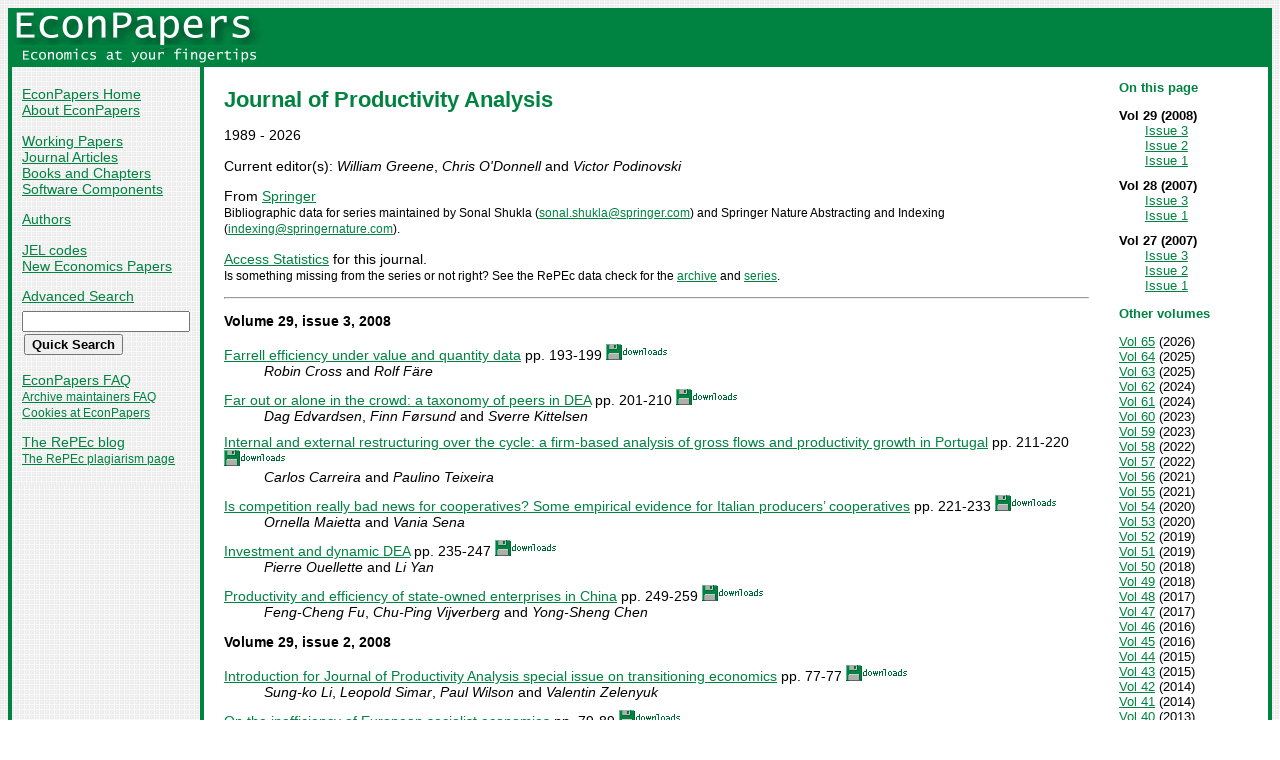

--- FILE ---
content_type: text/html
request_url: https://econpapers.repec.org/article/kapjproda/default12.htm
body_size: 33311
content:
<!doctype html>
<html>
<head>
<!-- Google tag (gtag.js) -->
<script async src="https://www.googletagmanager.com/gtag/js?id=G-1XW7MER8PY"></script>
<script>
  window.dataLayer = window.dataLayer || [];
  function gtag(){dataLayer.push(arguments);}
  gtag('js', new Date());

  gtag('config', 'G-1XW7MER8PY');
</script>
<meta name="MS.LOCALE" content="EN">
<meta http-equiv="Content-Type" content="text/html; charset=UTF-8">
<META http-equiv="Content-Script-Type" content="text/javascript">
<LINK REL="SHORTCUT ICON" HREF="/favicon.ico">
<link rel="search" type="application/opensearchdescription+xml" title="EconPapers" href="/EP_searchplug.xml">
<link rel="search" type="application/opensearchdescription+xml" title="EconPapers: Author" href="/EPauth_searchplug.xml">
<link rel="search" type="application/opensearchdescription+xml" title="EconPapers: Title" href="/EPtitle_searchplug.xml">
<script language="javascript" type="text/javascript" src="/ep.js">
</script>
<link rel="stylesheet" type="text/css" href="/EconPapers.css">

<meta name='ROBOTS' content='NOARCHIVE, NOINDEX, FOLLOW'>
<title>EconPapers: Journal of Productivity Analysis</title>
</head>
<body background="/bg.gif">
  <table border="0" cellpadding="0" cellspacing="0" width="100%">
    <tr>
      <td rowspan="5" bgcolor="#008241" width="4">&nbsp;</td>
      <td bgcolor="#008241" colspan="3" width='251'><a href='https://econpapers.repec.org/'><img border="0" src="/logo_econpapers.gif" width="251" height="37" alt="EconPapers"></a></td>
      <td bgcolor="#008241" width='100%'>&nbsp;</td>
      <td rowspan="5" bgcolor="#008241" width="4">&nbsp;</td>
    </tr>
    <tr>
      <td bgcolor="#008241" colspan="3" width='251'><a href='https://econpapers.repec.org/'><img border="0" src="/logo2_econpapers.gif" width="251" height="16" alt="Economics at your fingertips"></a></td>
      <td bgcolor="#008241">&nbsp;</td>
    </tr>
    <tr>
      <td valign='top'><div  class='sidebar'>
        <p><a href="/">EconPapers Home</a>
        <br><a href="/about.htm">About EconPapers</a>
        <p><a href="/paper/">Working Papers</a>
        <br><a href="/article/">Journal Articles</a>
        <br><a href="/bookchap/">Books and Chapters</a>
        <br><a href="/software/">Software Components</a>
        <p><a href="/RAS/">Authors</a>
        <p><a href="/scripts/jelsearch.pf">JEL codes</a>
        <br><a href='/scripts/nep.pf'>New Economics Papers</a>
        <!-- EXTRA MENU -->
        <p style='margin-bottom: 0.5em'><a href="/scripts/search.pf">Advanced Search</a></p>
        <form action="/scripts/search.pf" method="GET" name="search" accept-charset="UTF-8">
          <div align="left">
                <input type="text" name="ft" class='quicksearch' size='10'><br>
                <input type=submit value="Quick Search" class="button">
          </div>
        </form>
        <p><a href="/FAQ.htm">EconPapers FAQ</a>
        <br><span class='smaller'><a href='/archiveFAQ.htm'>Archive maintainers FAQ</a>
        <br><a href="/FAQ.htm#Cookies">Cookies at EconPapers</a>
        </span>
        <!-- PRINTLINK -->
        <p><a href='https://blog.repec.org/'>The RePEc blog</a>
        <br><span class="smaller"><a href="https://plagiarism.repec.org/">The RePEc plagiarism page</a></span>
        </div>
      </td>      
      <td rowspan="2" bgcolor="#008241" width="4">
      &nbsp;
      </td>
      <td rowspan="2" colspan="2" width="100%" valign=top bgcolor="#FFFFFF">
        <table border="0" cellpadding="0" cellspacing="0" width="100%">
          <tr>

<td rowspan='2' valign='top' width='85%'><div class='bodytext'>
<!-- BEGIN CUT -->

<h1 class="colored">Journal of Productivity Analysis</h1>
<p>1989 - 2026
<p>Current editor(s): <i>William Greene</i>, <i>Chris O'Donnell</i> and <i>Victor Podinovski</i><p>From <a href="http://www.springer.com">Springer</a><span class='smaller'><br>Bibliographic data for series maintained by Sonal Shukla (<script language='JavaScript' type='text/javascript'>Obfuscate( '&#115;&#112;&#114;&#105;&#110;&#103;&#101;&#114;&#46;&#99;&#111;&#109;', '&#115;&#111;&#110;&#97;&#108;&#46;&#115;&#104;&#117;&#107;&#108;&#97;' )</script>) and Springer Nature Abstracting and Indexing (<script language='JavaScript' type='text/javascript'>Obfuscate( '&#115;&#112;&#114;&#105;&#110;&#103;&#101;&#114;&#110;&#97;&#116;&#117;&#114;&#101;&#46;&#99;&#111;&#109;', '&#105;&#110;&#100;&#101;&#120;&#105;&#110;&#103;' )</script>).</span><p><a href='https://logec.repec.org/scripts/seriesstat.pf?item=repec:kap:jproda'>Access Statistics</a> for this journal.

<br><span class='smaller'>Is something missing from the series or not right? See the RePEc data check for the <a href='/check/kap/'>archive</a> and <a href='/check/kap/jproda.htm'>series</a>.</span>
<hr>
<p><b><a name='v29:i3'>Volume 29, issue 3</a>, 2008</b>
<dl>
  <dt><a href="v_3a29_3ay_3a2008_3ai_3a3_3ap_3a193-199.htm">Farrell efficiency under value and quantity data</a>   pp. 193-199 <img src="/downloads_econpapers.gif" width="61" height="16" alt="Downloads"></dt>
  <dd><i>Robin Cross</i> and <i>Rolf Färe</i></dd>
  <dt><a href="v_3a29_3ay_3a2008_3ai_3a3_3ap_3a201-210.htm">Far out or alone in the crowd: a taxonomy of peers in DEA</a>   pp. 201-210 <img src="/downloads_econpapers.gif" width="61" height="16" alt="Downloads"></dt>
  <dd><i>Dag Edvardsen</i>, <i>Finn Førsund</i> and <i>Sverre Kittelsen</i></dd>
  <dt><a href="v_3a29_3ay_3a2008_3ai_3a3_3ap_3a211-220.htm">Internal and external restructuring over the cycle: a firm-based analysis of gross flows and productivity growth in Portugal</a>   pp. 211-220 <img src="/downloads_econpapers.gif" width="61" height="16" alt="Downloads"></dt>
  <dd><i>Carlos Carreira</i> and <i>Paulino Teixeira</i></dd>
  <dt><a href="v_3a29_3ay_3a2008_3ai_3a3_3ap_3a221-233.htm">Is competition really bad news for cooperatives? Some empirical evidence for Italian producers’ cooperatives</a>   pp. 221-233 <img src="/downloads_econpapers.gif" width="61" height="16" alt="Downloads"></dt>
  <dd><i>Ornella Maietta</i> and <i>Vania Sena</i></dd>
  <dt><a href="v_3a29_3ay_3a2008_3ai_3a3_3ap_3a235-247.htm">Investment and dynamic DEA</a>   pp. 235-247 <img src="/downloads_econpapers.gif" width="61" height="16" alt="Downloads"></dt>
  <dd><i>Pierre Ouellette</i> and <i>Li Yan</i></dd>
  <dt><a href="v_3a29_3ay_3a2008_3ai_3a3_3ap_3a249-259.htm">Productivity and efficiency of state-owned enterprises in China</a>   pp. 249-259 <img src="/downloads_econpapers.gif" width="61" height="16" alt="Downloads"></dt>
  <dd><i>Feng-Cheng Fu</i>, <i>Chu-Ping Vijverberg</i> and <i>Yong-Sheng Chen</i></dd>
</dl><p><b><a name='v29:i2'>Volume 29, issue 2</a>, 2008</b>
<dl>
  <dt><a href="v_3a29_3ay_3a2008_3ai_3a2_3ap_3a77-77.htm">Introduction for Journal of Productivity Analysis special issue on transitioning economics</a>   pp. 77-77 <img src="/downloads_econpapers.gif" width="61" height="16" alt="Downloads"></dt>
  <dd><i>Sung-ko Li</i>, <i>Leopold Simar</i>, <i>Paul Wilson</i> and <i>Valentin Zelenyuk</i></dd>
  <dt><a href="v_3a29_3ay_3a2008_3ai_3a2_3ap_3a79-89.htm">On the inefficiency of European socialist economies</a>   pp. 79-89 <img src="/downloads_econpapers.gif" width="61" height="16" alt="Downloads"></dt>
  <dd><i>Laurent Weill</i></dd>
  <dt><a href="v_3a29_3ay_3a2008_3ai_3a2_3ap_3a91-102.htm">Foreign presence and efficiency in transition economies</a>   pp. 91-102 <img src="/downloads_econpapers.gif" width="61" height="16" alt="Downloads"></dt>
  <dd><i>Victoria Kravtsova</i></dd>
  <dt><a href="v_3a29_3ay_3a2008_3ai_3a2_3ap_3a103-111.htm">Productivity efficiencies in Ukrainian polyclinics: lessons for health system transitions from differential responses to market changes</a>   pp. 103-111 <img src="/downloads_econpapers.gif" width="61" height="16" alt="Downloads"></dt>
  <dd><i>Patrick Bernet</i>, <i>Michael Rosko</i>, <i>Vivian Valdmanis</i>, <i>Anatoly Pilyavsky</i> and <i>William Aaronson</i></dd>
  <dt><a href="v_3a29_3ay_3a2008_3ai_3a2_3ap_3a113-129.htm">Firm turnover and productivity differentials in Ethiopian manufacturing</a>   pp. 113-129 <img src="/downloads_econpapers.gif" width="61" height="16" alt="Downloads"></dt>
  <dd><i>Mulu Gebreeyesus</i></dd>
  <dt><a href="v_3a29_3ay_3a2008_3ai_3a2_3ap_3a131-142.htm">Distorted prices and producer efficiency: the case of Romania</a>   pp. 131-142 <img src="/downloads_econpapers.gif" width="61" height="16" alt="Downloads"></dt>
  <dd><i>Johannes Sauer</i> and <i>B. Balint</i></dd>
  <dt><a href="v_3a29_3ay_3a2008_3ai_3a2_3ap_3a143-154.htm">Efficiency and productivity change in Ukrainian health care</a>   pp. 143-154 <img src="/downloads_econpapers.gif" width="61" height="16" alt="Downloads"></dt>
  <dd><i>Anatoly Pilyavsky</i> and <i>Matthias Staat</i></dd>
  <dt><a href="v_3a29_3ay_3a2008_3ai_3a2_3ap_3a155-167.htm">Efficiency analysis of East European electricity distribution in transition: legacy of the past?</a>   pp. 155-167 <img src="/downloads_econpapers.gif" width="61" height="16" alt="Downloads"></dt>
  <dd><i>Astrid Cullmann</i> and <i>Christian Hirschhausen</i></dd>
  <dt><a href="v_3a29_3ay_3a2008_3ai_3a2_3ap_3a169-182.htm">Cost efficiency of Slovenian water distribution utilities: an application of stochastic frontier methods</a>   pp. 169-182 <img src="/downloads_econpapers.gif" width="61" height="16" alt="Downloads"></dt>
  <dd><i>Massimo Filippini</i>, <i>Nevenka Hrovatin</i> and <i>Jelena Zorić</i></dd>
  <dt><a href="v_3a29_3ay_3a2008_3ai_3a2_3ap_3a183-191.htm">Application of a double bootstrap to investigation of determinants of technical efficiency of farms in Central Europe</a>   pp. 183-191 <img src="/downloads_econpapers.gif" width="61" height="16" alt="Downloads"></dt>
  <dd><i>Laure Latruffe</i>, <i>Sophia Davidova</i> and <i>Kelvin Balcombe</i></dd>
</dl><p><b><a name='v29:i1'>Volume 29, issue 1</a>, 2008</b>
<dl>
  <dt><a href="v_3a29_3ay_3a2008_3ai_3a1_3ap_3a1-13.htm">Public infrastructure, input efficiency and productivity growth in the Canadian food processing industry</a>   pp. 1-13 <img src="/downloads_econpapers.gif" width="61" height="16" alt="Downloads"></dt>
  <dd><i>Jeffrey Bernstein</i> and <i>Theofanis Mamuneas</i></dd>
  <dt><a href="v_3a29_3ay_3a2008_3ai_3a1_3ap_3a15-21.htm">A response to the critiques of DEA by Dmitruk and Koshevoy, and Bol</a>   pp. 15-21 <img src="/downloads_econpapers.gif" width="61" height="16" alt="Downloads"></dt>
  <dd><i>W. Cooper</i>, <i>Z. Huang</i>, <i>S. Li</i> and <i>J. Zhu</i></dd>
  <dt><a href="v_3a29_3ay_3a2008_3ai_3a1_3ap_3a23-31.htm">Accounting for growth in retail trade: an international productivity comparison</a>   pp. 23-31 <img src="/downloads_econpapers.gif" width="61" height="16" alt="Downloads"></dt>
  <dd><i>Robert Inklaar</i> and <i>Marcel Timmer</i></dd>
  <dt><a href="v_3a29_3ay_3a2008_3ai_3a1_3ap_3a33-50.htm">Flexible mixture modelling of stochastic frontiers</a>   pp. 33-50 <img src="/downloads_econpapers.gif" width="61" height="16" alt="Downloads"></dt>
  <dd><i>Jim Griffin</i> and <i>Mark Steel</i></dd>
  <dt><a href="v_3a29_3ay_3a2008_3ai_3a1_3ap_3a51-60.htm">The impact of patents and standards on macroeconomic growth: a panel approach covering four countries and 12 sectors</a>   pp. 51-60 <img src="/downloads_econpapers.gif" width="61" height="16" alt="Downloads"></dt>
  <dd><i>Knut Blind</i> and <i>Andre Jungmittag</i></dd>
  <dt><a href="v_3a29_3ay_3a2008_3ai_3a1_3ap_3a61-75.htm">Expense preference behavior and management “outsourcing”: a comparison of adopters and non-adopters of contract management in U.S. hospitals</a>   pp. 61-75 <img src="/downloads_econpapers.gif" width="61" height="16" alt="Downloads"></dt>
  <dd><i>Kathleen Carey</i> and <i>Avi Dor</i></dd>
</dl><p><b><a name='v28:i3'>Volume 28, issue 3</a>, 2007</b>
<dl>
  <dt><a href="v_3a28_3ay_3a2007_3ai_3a3_3ap_3a151-163.htm">Some models and measures for evaluating performances with DEA: past accomplishments and future prospects</a>   pp. 151-163 <img src="/downloads_econpapers.gif" width="61" height="16" alt="Downloads"></dt>
  <dd><i>W. Cooper</i>, <i>Lawrence Seiford</i>, <i>K. Tone</i> and <i>J. Zhu</i></dd>
  <dt><a href="v_3a28_3ay_3a2007_3ai_3a3_3ap_3a165-181.htm">On the accuracy of bootstrap confidence intervals for efficiency levels in stochastic frontier models with panel data</a>   pp. 165-181 <img src="/downloads_econpapers.gif" width="61" height="16" alt="Downloads"></dt>
  <dd><i>Myungsup Kim</i>, <i>Yangseon Kim</i> and <i>Peter Schmidt</i></dd>
  <dt><a href="v_3a28_3ay_3a2007_3ai_3a3_3ap_3a183-201.htm">How to improve the performances of DEA/FDH estimators in the presence of noise?</a>   pp. 183-201 <img src="/downloads_econpapers.gif" width="61" height="16" alt="Downloads"></dt>
  <dd><i>Leopold Simar</i></dd>
  <dt><a href="v_3a28_3ay_3a2007_3ai_3a3_3ap_3a203-208.htm">The Morishima gross elasticity of substitution</a>   pp. 203-208 <img src="/downloads_econpapers.gif" width="61" height="16" alt="Downloads"></dt>
  <dd><i>Charles Blackorby</i>, <i>Daniel Primont</i> and <i>R. Russell</i></dd>
  <dt><a href="v_3a28_3ay_3a2007_3ai_3a3_3ap_3a209-218.htm">Closest targets and minimum distance to the Pareto-efficient frontier in DEA</a>   pp. 209-218 <img src="/downloads_econpapers.gif" width="61" height="16" alt="Downloads"></dt>
  <dd><i>Juan Aparicio</i>, <i>José Ruiz</i> and <i>Inmaculada Sirvent</i></dd>
  <dt><a href="v_3a28_3ay_3a2007_3ai_3a3_3ap_3a219-231.htm">Bridging the barriers: knowledge connections, productivity and capital accumulation</a>   pp. 219-231 <img src="/downloads_econpapers.gif" width="61" height="16" alt="Downloads"></dt>
  <dd><i>R. Quentin Grafton</i>, <i>Tom Kompas</i> and <i>Dorian Owen</i></dd>
</dl><p><b><a name='v28:i1'>Volume 28, issue 1</a>, 2007</b>
<dl>
  <dt><a href="v_3a28_3ay_3a2007_3ai_3a1_3ap_3a1-2.htm">Special issue on: applications and application-motivated developments in productivity analysis</a>   pp. 1-2 <img src="/downloads_econpapers.gif" width="61" height="16" alt="Downloads"></dt>
  <dd><i>Emmanuel Thanassoulis</i> and <i>Victor Podinovski</i></dd>
  <dt><a href="v_3a28_3ay_3a2007_3ai_3a1_3ap_3a3-12.htm">Environmental efficiency measurement and the materials balance condition</a>   pp. 3-12 <img src="/downloads_econpapers.gif" width="61" height="16" alt="Downloads"></dt>
  <dd><i>Timothy Coelli</i>, <i>Ludwig Lauwers</i> and <i>Guido Huylenbroeck</i></dd>
  <dt><a href="v_3a28_3ay_3a2007_3ai_3a1_3ap_3a13-32.htm">Conditional nonparametric frontier models for convex and nonconvex technologies: a unifying approach</a>   pp. 13-32 <img src="/downloads_econpapers.gif" width="61" height="16" alt="Downloads"></dt>
  <dd><i>Cinzia Daraio</i> and <i>Leopold Simar</i></dd>
  <dt><a href="v_3a28_3ay_3a2007_3ai_3a1_3ap_3a33-44.htm">DEA-R: ratio-based comparative efficiency model, its mathematical relation to DEA and its use in applications</a>   pp. 33-44 <img src="/downloads_econpapers.gif" width="61" height="16" alt="Downloads"></dt>
  <dd><i>Ozren Despic</i>, <i>Mladen Despić</i> and <i>Joseph Paradi</i></dd>
  <dt><a href="v_3a28_3ay_3a2007_3ai_3a1_3ap_3a45-56.htm">Calculation of scale elasticities in DEA models: direct and indirect approaches</a>   pp. 45-56 <img src="/downloads_econpapers.gif" width="61" height="16" alt="Downloads"></dt>
  <dd><i>Finn Førsund</i>, <i>Lennart Hjalmarsson</i>, <i>Vladimir Krivonozhko</i> and <i>Oleg Utkin</i></dd>
  <dt><a href="v_3a28_3ay_3a2007_3ai_3a1_3ap_3a57-69.htm">Eco-efficiency analysis of consumer durables using absolute shadow prices</a>   pp. 57-69 <img src="/downloads_econpapers.gif" width="61" height="16" alt="Downloads"></dt>
  <dd><i>Mika Kortelainen</i> and <i>Timo Kuosmanen</i></dd>
  <dt><a href="v_3a28_3ay_3a2007_3ai_3a1_3ap_3a71-86.htm">Performance measurement and best-practice benchmarking of mutual funds: combining stochastic dominance criteria with data envelopment analysis</a>   pp. 71-86 <img src="/downloads_econpapers.gif" width="61" height="16" alt="Downloads"></dt>
  <dd><i>Timo Kuosmanen</i></dd>
  <dt><a href="v_3a28_3ay_3a2007_3ai_3a1_3ap_3a87-105.htm">Productivity, convergence and policy: a study of OECD countries and industries</a>   pp. 87-105 <img src="/downloads_econpapers.gif" width="61" height="16" alt="Downloads"></dt>
  <dd><i>Dimitris Margaritis</i>, <i>Rolf Färe</i> and <i>Shawna Grosskopf</i></dd>
  <dt><a href="v_3a28_3ay_3a2007_3ai_3a1_3ap_3a107-116.htm">Measuring potential gains from reallocation of resources</a>   pp. 107-116 <img src="/downloads_econpapers.gif" width="61" height="16" alt="Downloads"></dt>
  <dd><i>Vladimir Nesterenko</i> and <i>Valentin Zelenyuk</i></dd>
  <dt><a href="v_3a28_3ay_3a2007_3ai_3a1_3ap_3a117-126.htm">Improving discrimination in data envelopment analysis: some practical suggestions</a>   pp. 117-126 <img src="/downloads_econpapers.gif" width="61" height="16" alt="Downloads"></dt>
  <dd><i>Victor Podinovski</i> and <i>Emmanuel Thanassoulis</i></dd>
  <dt><a href="v_3a28_3ay_3a2007_3ai_3a1_3ap_3a127-139.htm">Determining the contribution of technical change, efficiency change and scale change to productivity growth in the privatized English and Welsh water and sewerage industry: 1985–2000</a>   pp. 127-139 <img src="/downloads_econpapers.gif" width="61" height="16" alt="Downloads"></dt>
  <dd><i>David Saal</i>, <i>David Parker</i> and <i>Tom Weyman-Jones</i></dd>
  <dt><a href="v_3a28_3ay_3a2007_3ai_3a1_3ap_3a141-147.htm">A cautionary note on methods of comparing programmatic efficiency between two or more groups of DMUs in data envelopment analysis</a>   pp. 141-147 <img src="/downloads_econpapers.gif" width="61" height="16" alt="Downloads"></dt>
  <dd><i>Gary Simpson</i></dd>
</dl><p><b><a name='v27:i3'>Volume 27, issue 3</a>, 2007</b>
<dl>
  <dt><a href="v_3a27_3ay_3a2007_3ai_3a3_3ap_3a149-162.htm">Efficiency evaluation in municipal services: an application to the street lighting service in Spain</a>   pp. 149-162 <img src="/downloads_econpapers.gif" width="61" height="16" alt="Downloads"></dt>
  <dd><i>José Lorenzo</i> and <i>Isabel Sánchez</i></dd>
  <dt><a href="v_3a27_3ay_3a2007_3ai_3a3_3ap_3a163-176.htm">Bayesian stochastic frontier analysis using WinBUGS</a>   pp. 163-176 <img src="/downloads_econpapers.gif" width="61" height="16" alt="Downloads"></dt>
  <dd><i>Jim Griffin</i> and <i>Mark Steel</i></dd>
  <dt><a href="v_3a27_3ay_3a2007_3ai_3a3_3ap_3a177-195.htm">Financial liberalization and banking efficiency: evidence from Turkey</a>   pp. 177-195 <img src="/downloads_econpapers.gif" width="61" height="16" alt="Downloads"></dt>
  <dd><i>Cevdet Denizer</i>, <i>Mustafa Dinc</i> and <i>Murat Tarimcilar</i></dd>
  <dt><a href="v_3a27_3ay_3a2007_3ai_3a3_3ap_3a197-208.htm">Information value and efficiency measurement for risk-averse firms</a>   pp. 197-208 <img src="/downloads_econpapers.gif" width="61" height="16" alt="Downloads"></dt>
  <dd><i>Robert Chambers</i> and <i>John Quiggin</i></dd>
  <dt><a href="v_3a27_3ay_3a2007_3ai_3a3_3ap_3a209-220.htm">Opening the black box: Finding the source of cost inefficiency</a>   pp. 209-220 <img src="/downloads_econpapers.gif" width="61" height="16" alt="Downloads"></dt>
  <dd><i>Santiago Carbo Valverde</i>, <i>David Humphrey</i> and <i>Rafael López del Paso</i></dd>
  <dt><a href="v_3a27_3ay_3a2007_3ai_3a3_3ap_3a221-229.htm">Performance evaluation using data envelopment analysis in the presence of time lags</a>   pp. 221-229 <img src="/downloads_econpapers.gif" width="61" height="16" alt="Downloads"></dt>
  <dd><i>Özgür Özpeynirci</i> and <i>Murat Köksalan</i></dd>
  <dt><a href="v_3a27_3ay_3a2007_3ai_3a3_3ap_3a231-236.htm">Shadow profit maximization and a measure of overall inefficiency</a>   pp. 231-236 <img src="/downloads_econpapers.gif" width="61" height="16" alt="Downloads"></dt>
  <dd><i>Subhash Ray</i></dd>
</dl><p><b><a name='v27:i2'>Volume 27, issue 2</a>, 2007</b>
<dl>
  <dt><a href="v_3a27_3ay_3a2007_3ai_3a2_3ap_3a85-86.htm">Introduction to a Special Issue on Productivity Measurement if Complex Services Industries</a>   pp. 85-86 <img src="/downloads_econpapers.gif" width="61" height="16" alt="Downloads"></dt>
  <dd><i>Mette Asmild</i> and <i>Joseph Paradi</i></dd>
  <dt><a href="v_3a27_3ay_3a2007_3ai_3a2_3ap_3a87-100.htm">Do we estimate an input or an output distance function? An application of the mixture approach to European railways</a>   pp. 87-100 <img src="/downloads_econpapers.gif" width="61" height="16" alt="Downloads"></dt>
  <dd><i>Subal Kumbhakar</i>, <i>Luis Orea</i>, <i>Ana Rodriguez-Alvarez</i> and <i>Mike Tsionas</i></dd>
  <dt><a href="v_3a27_3ay_3a2007_3ai_3a2_3ap_3a101-113.htm">Evaluating food retailing efficiency: the role of information technology</a>   pp. 101-113 <img src="/downloads_econpapers.gif" width="61" height="16" alt="Downloads"></dt>
  <dd><i>Timothy Park</i> and <i>Robert King</i></dd>
  <dt><a href="v_3a27_3ay_3a2007_3ai_3a2_3ap_3a115-121.htm">Estimating DEA technical and allocative inefficiency using aggregate cost or revenue data</a>   pp. 115-121 <img src="/downloads_econpapers.gif" width="61" height="16" alt="Downloads"></dt>
  <dd><i>Rajiv Banker</i>, <i>Hsihui Chang</i> and <i>Ram Natarajan</i></dd>
  <dt><a href="v_3a27_3ay_3a2007_3ai_3a2_3ap_3a123-136.htm">Intra- and inter-country bank branch assessment using DEA</a>   pp. 123-136 <img src="/downloads_econpapers.gif" width="61" height="16" alt="Downloads"></dt>
  <dd><i>Denise McEachern</i> and <i>Joseph Paradi</i></dd>
  <dt><a href="v_3a27_3ay_3a2007_3ai_3a2_3ap_3a137-148.htm">Estimating global frontier shifts and global Malmquist indices</a>   pp. 137-148 <img src="/downloads_econpapers.gif" width="61" height="16" alt="Downloads"></dt>
  <dd><i>Mette Asmild</i> and <i>Fai Tam</i></dd>
</dl><p><b><a name='v27:i1'>Volume 27, issue 1</a>, 2007</b>
<dl>
  <dt><a href="v_3a27_3ay_3a2007_3ai_3a1_3ap_3a1-12.htm">Stochastic frontier models with multiple time-varying individual effects</a>   pp. 1-12 <img src="/downloads_econpapers.gif" width="61" height="16" alt="Downloads"></dt>
  <dd><i>Seung Ahn</i>, <i>Young Hoon Lee</i> and <i>Peter Schmidt</i></dd>
  <dt><a href="v_3a27_3ay_3a2007_3ai_3a1_3ap_3a13-29.htm">Measuring performance in the presence of stochastic demand for hospital services: an analysis of Belgian general care hospitals</a>   pp. 13-29 <img src="/downloads_econpapers.gif" width="61" height="16" alt="Downloads"></dt>
  <dd><i>Mike Smet</i></dd>
  <dt><a href="v_3a27_3ay_3a2007_3ai_3a1_3ap_3a31-40.htm">Allocative efficiency of rural water supply – a globally flexible SGM cost frontier</a>   pp. 31-40 <img src="/downloads_econpapers.gif" width="61" height="16" alt="Downloads"></dt>
  <dd><i>Johannes Sauer</i> and <i>Klaus Frohberg</i></dd>
  <dt><a href="v_3a27_3ay_3a2007_3ai_3a1_3ap_3a41-56.htm">Are some Indian banks too large? An examination of size efficiency in Indian banking</a>   pp. 41-56 <img src="/downloads_econpapers.gif" width="61" height="16" alt="Downloads"></dt>
  <dd><i>Subhash Ray</i></dd>
  <dt><a href="v_3a27_3ay_3a2007_3ai_3a1_3ap_3a57-72.htm">Technical efficiency in farming: a meta-regression analysis</a>   pp. 57-72 <img src="/downloads_econpapers.gif" width="61" height="16" alt="Downloads"></dt>
  <dd><i>Boris Bravo-Ureta</i>, <i>Daniel Solis</i>, <i>Víctor Moreira López</i>, <i>José Maripani</i>, <i>Abdourahmane Thiam</i> and <i>Teodoro Rivas</i></dd>
  <dt><a href="v_3a27_3ay_3a2007_3ai_3a1_3ap_3a73-83.htm">The cost of strikes in the Spanish mining sector: modelling an undesirable input with a distance function</a>   pp. 73-83 <img src="/downloads_econpapers.gif" width="61" height="16" alt="Downloads"></dt>
  <dd><i>Ana Rodriguez-Alvarez</i>, <i>Ignacio Del Rosal</i> and <i>José Baños</i></dd>
</dl>
<!-- END CUT --></div></td><td width='15%' align='left' valign='top'><div class='issuelinks'>
<h3 class='colored'>On this page</h3><dl><dt><b>Vol&nbsp;29&nbsp;(2008)</b></dt>
<dd>
<a href='#v29:i3'>Issue 3</a><br>
<a href='#v29:i2'>Issue 2</a><br>
<a href='#v29:i1'>Issue 1</a><br>
</dd><dt><b>Vol&nbsp;28&nbsp;(2007)</b></dt>
<dd>
<a href='#v28:i3'>Issue 3</a><br>
<a href='#v28:i1'>Issue 1</a><br>
</dd><dt><b>Vol&nbsp;27&nbsp;(2007)</b></dt>
<dd>
<a href='#v27:i3'>Issue 3</a><br>
<a href='#v27:i2'>Issue 2</a><br>
<a href='#v27:i1'>Issue 1</a><br>
</dd></dl>
<h3 class='colored'>Other volumes</h3><a href='default.htm'>Vol&nbsp;65</a>&nbsp;(2026)<br>
<a href='default.htm'>Vol&nbsp;64</a>&nbsp;(2025)<br>
<a href='default.htm'>Vol&nbsp;63</a>&nbsp;(2025)<br>
 <a href='default1.htm'>Vol&nbsp;62</a>&nbsp;(2024)<br>
<a href='default1.htm'>Vol&nbsp;61</a>&nbsp;(2024)<br>
<a href='default1.htm'>Vol&nbsp;60</a>&nbsp;(2023)<br>
 <a href='default2.htm'>Vol&nbsp;59</a>&nbsp;(2023)<br>
<a href='default2.htm'>Vol&nbsp;58</a>&nbsp;(2022)<br>
<a href='default2.htm'>Vol&nbsp;57</a>&nbsp;(2022)<br>
 <a href='default3.htm'>Vol&nbsp;56</a>&nbsp;(2021)<br>
<a href='default3.htm'>Vol&nbsp;55</a>&nbsp;(2021)<br>
<a href='default3.htm'>Vol&nbsp;54</a>&nbsp;(2020)<br>
<a href='default3.htm'>Vol&nbsp;53</a>&nbsp;(2020)<br>
 <a href='default4.htm'>Vol&nbsp;52</a>&nbsp;(2019)<br>
<a href='default4.htm'>Vol&nbsp;51</a>&nbsp;(2019)<br>
<a href='default4.htm'>Vol&nbsp;50</a>&nbsp;(2018)<br>
<a href='default4.htm'>Vol&nbsp;49</a>&nbsp;(2018)<br>
<a href='default4.htm'>Vol&nbsp;48</a>&nbsp;(2017)<br>
 <a href='default5.htm'>Vol&nbsp;47</a>&nbsp;(2017)<br>
<a href='default5.htm'>Vol&nbsp;46</a>&nbsp;(2016)<br>
<a href='default5.htm'>Vol&nbsp;45</a>&nbsp;(2016)<br>
 <a href='default6.htm'>Vol&nbsp;44</a>&nbsp;(2015)<br>
<a href='default6.htm'>Vol&nbsp;43</a>&nbsp;(2015)<br>
 <a href='default7.htm'>Vol&nbsp;42</a>&nbsp;(2014)<br>
<a href='default7.htm'>Vol&nbsp;41</a>&nbsp;(2014)<br>
 <a href='default8.htm'>Vol&nbsp;40</a>&nbsp;(2013)<br>
<a href='default8.htm'>Vol&nbsp;39</a>&nbsp;(2013)<br>
 <a href='default9.htm'>Vol&nbsp;38</a>&nbsp;(2012)<br>
<a href='default9.htm'>Vol&nbsp;37</a>&nbsp;(2012)<br>
 <a href='default10.htm'>Vol&nbsp;36</a>&nbsp;(2011)<br>
<a href='default10.htm'>Vol&nbsp;35</a>&nbsp;(2011)<br>
<a href='default10.htm'>Vol&nbsp;34</a>&nbsp;(2010)<br>
 <a href='default11.htm'>Vol&nbsp;33</a>&nbsp;(2010)<br>
<a href='default11.htm'>Vol&nbsp;32</a>&nbsp;(2009)<br>
<a href='default11.htm'>Vol&nbsp;31</a>&nbsp;(2009)<br>
<a href='default11.htm'>Vol&nbsp;30</a>&nbsp;(2008)<br>
 &nbsp;<br> <a href='default13.htm'>Vol&nbsp;26</a>&nbsp;(2006)<br>
<a href='default13.htm'>Vol&nbsp;25</a>&nbsp;(2006)<br>
<a href='default13.htm'>Vol&nbsp;24</a>&nbsp;(2005)<br>
 <a href='default14.htm'>Vol&nbsp;23</a>&nbsp;(2005)<br>
<a href='default14.htm'>Vol&nbsp;22</a>&nbsp;(2004)<br>
<a href='default14.htm'>Vol&nbsp;21</a>&nbsp;(2004)<br>
<a href='default14.htm'>Vol&nbsp;20</a>&nbsp;(2003)<br>
 <a href='default15.htm'>Vol&nbsp;19</a>&nbsp;(2003)<br>
<a href='default15.htm'>Vol&nbsp;18</a>&nbsp;(2002)<br>
<a href='default15.htm'>Vol&nbsp;17</a>&nbsp;(2002)<br>
<a href='default15.htm'>Vol&nbsp;16</a>&nbsp;(2001)<br>
 <a href='default16.htm'>Vol&nbsp;15</a>&nbsp;(2001)<br>
<a href='default16.htm'>Vol&nbsp;14</a>&nbsp;(2000)<br>
<a href='default16.htm'>Vol&nbsp;13</a>&nbsp;(2000)<br>
<a href='default16.htm'>Vol&nbsp;12</a>&nbsp;(1999)<br>
 <a href='default17.htm'>Vol&nbsp;11</a>&nbsp;(1999)<br>
<a href='default17.htm'>Vol&nbsp;10</a>&nbsp;(1998)<br>
<a href='default17.htm'>Vol&nbsp;9</a>&nbsp;(1998)<br>
<a href='default17.htm'>Vol&nbsp;8</a>&nbsp;(1997)<br>
 <a href='default18.htm'>Vol&nbsp;4</a>&nbsp;(1993)<br>
<a href='default18.htm'>Vol&nbsp;1</a>&nbsp;(1989)<br>

</div></td></tr><tr><td width='15%' align='left' valign='bottom'><div class='issuelinks'>
<h3 class='colored'>On this page</h3><dl><dt><b>Vol&nbsp;29&nbsp;(2008)</b></dt>
<dd>
<a href='#v29:i3'>Issue 3</a><br>
<a href='#v29:i2'>Issue 2</a><br>
<a href='#v29:i1'>Issue 1</a><br>
</dd><dt><b>Vol&nbsp;28&nbsp;(2007)</b></dt>
<dd>
<a href='#v28:i3'>Issue 3</a><br>
<a href='#v28:i1'>Issue 1</a><br>
</dd><dt><b>Vol&nbsp;27&nbsp;(2007)</b></dt>
<dd>
<a href='#v27:i3'>Issue 3</a><br>
<a href='#v27:i2'>Issue 2</a><br>
<a href='#v27:i1'>Issue 1</a><br>
</dd></dl>
<h3 class='colored'>Other volumes</h3><a href='default.htm'>Vol&nbsp;65</a>&nbsp;(2026)<br>
<a href='default.htm'>Vol&nbsp;64</a>&nbsp;(2025)<br>
<a href='default.htm'>Vol&nbsp;63</a>&nbsp;(2025)<br>
 <a href='default1.htm'>Vol&nbsp;62</a>&nbsp;(2024)<br>
<a href='default1.htm'>Vol&nbsp;61</a>&nbsp;(2024)<br>
<a href='default1.htm'>Vol&nbsp;60</a>&nbsp;(2023)<br>
 <a href='default2.htm'>Vol&nbsp;59</a>&nbsp;(2023)<br>
<a href='default2.htm'>Vol&nbsp;58</a>&nbsp;(2022)<br>
<a href='default2.htm'>Vol&nbsp;57</a>&nbsp;(2022)<br>
 <a href='default3.htm'>Vol&nbsp;56</a>&nbsp;(2021)<br>
<a href='default3.htm'>Vol&nbsp;55</a>&nbsp;(2021)<br>
<a href='default3.htm'>Vol&nbsp;54</a>&nbsp;(2020)<br>
<a href='default3.htm'>Vol&nbsp;53</a>&nbsp;(2020)<br>
 <a href='default4.htm'>Vol&nbsp;52</a>&nbsp;(2019)<br>
<a href='default4.htm'>Vol&nbsp;51</a>&nbsp;(2019)<br>
<a href='default4.htm'>Vol&nbsp;50</a>&nbsp;(2018)<br>
<a href='default4.htm'>Vol&nbsp;49</a>&nbsp;(2018)<br>
<a href='default4.htm'>Vol&nbsp;48</a>&nbsp;(2017)<br>
 <a href='default5.htm'>Vol&nbsp;47</a>&nbsp;(2017)<br>
<a href='default5.htm'>Vol&nbsp;46</a>&nbsp;(2016)<br>
<a href='default5.htm'>Vol&nbsp;45</a>&nbsp;(2016)<br>
 <a href='default6.htm'>Vol&nbsp;44</a>&nbsp;(2015)<br>
<a href='default6.htm'>Vol&nbsp;43</a>&nbsp;(2015)<br>
 <a href='default7.htm'>Vol&nbsp;42</a>&nbsp;(2014)<br>
<a href='default7.htm'>Vol&nbsp;41</a>&nbsp;(2014)<br>
 <a href='default8.htm'>Vol&nbsp;40</a>&nbsp;(2013)<br>
<a href='default8.htm'>Vol&nbsp;39</a>&nbsp;(2013)<br>
 <a href='default9.htm'>Vol&nbsp;38</a>&nbsp;(2012)<br>
<a href='default9.htm'>Vol&nbsp;37</a>&nbsp;(2012)<br>
 <a href='default10.htm'>Vol&nbsp;36</a>&nbsp;(2011)<br>
<a href='default10.htm'>Vol&nbsp;35</a>&nbsp;(2011)<br>
<a href='default10.htm'>Vol&nbsp;34</a>&nbsp;(2010)<br>
 <a href='default11.htm'>Vol&nbsp;33</a>&nbsp;(2010)<br>
<a href='default11.htm'>Vol&nbsp;32</a>&nbsp;(2009)<br>
<a href='default11.htm'>Vol&nbsp;31</a>&nbsp;(2009)<br>
<a href='default11.htm'>Vol&nbsp;30</a>&nbsp;(2008)<br>
 &nbsp;<br> <a href='default13.htm'>Vol&nbsp;26</a>&nbsp;(2006)<br>
<a href='default13.htm'>Vol&nbsp;25</a>&nbsp;(2006)<br>
<a href='default13.htm'>Vol&nbsp;24</a>&nbsp;(2005)<br>
 <a href='default14.htm'>Vol&nbsp;23</a>&nbsp;(2005)<br>
<a href='default14.htm'>Vol&nbsp;22</a>&nbsp;(2004)<br>
<a href='default14.htm'>Vol&nbsp;21</a>&nbsp;(2004)<br>
<a href='default14.htm'>Vol&nbsp;20</a>&nbsp;(2003)<br>
 <a href='default15.htm'>Vol&nbsp;19</a>&nbsp;(2003)<br>
<a href='default15.htm'>Vol&nbsp;18</a>&nbsp;(2002)<br>
<a href='default15.htm'>Vol&nbsp;17</a>&nbsp;(2002)<br>
<a href='default15.htm'>Vol&nbsp;16</a>&nbsp;(2001)<br>
 <a href='default16.htm'>Vol&nbsp;15</a>&nbsp;(2001)<br>
<a href='default16.htm'>Vol&nbsp;14</a>&nbsp;(2000)<br>
<a href='default16.htm'>Vol&nbsp;13</a>&nbsp;(2000)<br>
<a href='default16.htm'>Vol&nbsp;12</a>&nbsp;(1999)<br>
 <a href='default17.htm'>Vol&nbsp;11</a>&nbsp;(1999)<br>
<a href='default17.htm'>Vol&nbsp;10</a>&nbsp;(1998)<br>
<a href='default17.htm'>Vol&nbsp;9</a>&nbsp;(1998)<br>
<a href='default17.htm'>Vol&nbsp;8</a>&nbsp;(1997)<br>
 <a href='default18.htm'>Vol&nbsp;4</a>&nbsp;(1993)<br>
<a href='default18.htm'>Vol&nbsp;1</a>&nbsp;(1989)<br>

            </div></td>
          </tr>
        </table>

      </td>
    </tr>
    <tr>
      <td valign='bottom'><div class='sidebar'>
        <p class="smaller"><div align="center"><a href='http://repec.org/'><img src="/repec3.gif" alt="RePEc" width='127' height='29'></a></div>
        <div class="smaller">This site is part of <a href="http://repec.org/">RePEc</a>
        and all the data displayed here is part of the RePEc data set.</div>
        <p class="smaller">Is your work missing from RePEc? Here is how to 
        <a href="/FAQ.htm#works">contribute</a>.
        <p class="smaller">Questions or problems? Check the <a href="/FAQ.htm">EconPapers FAQ</a> or send mail to <script language='JavaScript' type='text/javascript'>Obfuscate( '&#111;&#114;&#117;&#46;&#115;&#101;', '&#101;&#99;&#111;&#110;&#112;&#97;&#112;&#101;&#114;&#115;' )</script>.
        <p class='smaller'><a href='https://www.oru.se/'><img align='left' src='/oru.gif' alt="Örebro University" hspace='0' vspace='0' width='30' height='39'></a>EconPapers is hosted by the
        <a href='https://www.oru.se/hh'>School of Business</a> at <a href='https://www.oru.se/'>Örebro University</a>.
        </p></div>
      </td>
    </tr>
    <tr>
      <td bgcolor="#008241" colspan='3' valign="top" align="left"><div class="not">


Page updated 2026-01-17
      </div></td>
      <td bgcolor="#008241" colspan='1' valign="top" align="right"><div class="not">

&nbsp;
      </div></td>
    </tr>
    <tr> <!-- Ugly trick to get IE to make sidebar as narrow as possible -->
      <td></td><td></td><td></td><td>&nbsp;&nbsp;&nbsp;&nbsp;&nbsp;&nbsp;&nbsp;&nbsp;&nbsp;&nbsp;&nbsp;&nbsp;</td><td></td><td></td>
    </tr>
  </table>

</body>
</html>

